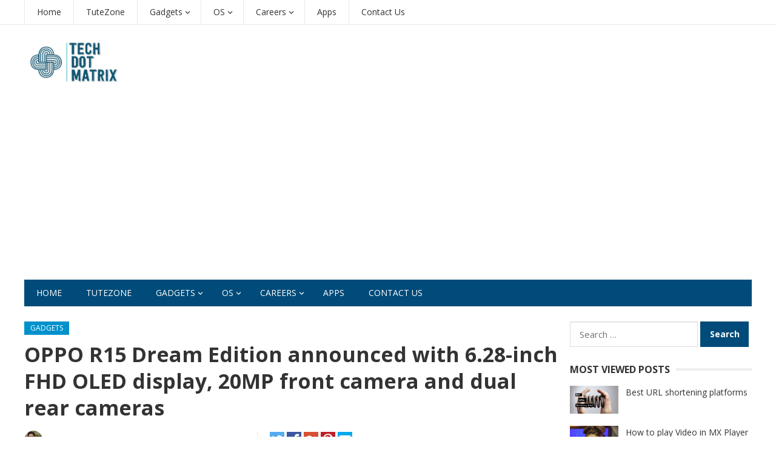

--- FILE ---
content_type: text/html; charset=UTF-8
request_url: https://www.techdotmatrix.com/2018/03/oppo-r15-dream-edition-announced-dual-rear-cameras/
body_size: 17104
content:
<!DOCTYPE html>
<html lang="en">
<head>
<meta charset="UTF-8">
<meta name="viewport" content="width=device-width, initial-scale=1">
<meta http-equiv="X-UA-Compatible" content="IE=edge">
<meta name="HandheldFriendly" content="true">
<link rel="profile" href="http://gmpg.org/xfn/11">
<link rel="icon" type="image/png" href="https://www.techdotmatrix.com/wp-content/uploads/2023/07/TDM_LOGO-LinkedIn.png" />
<title>OPPO R15 Dream Edition announced with 6.28-inch FHD OLED display, 20MP front camera and dual rear cameras - TechDotMatrix</title>
<meta name='robots' content='max-image-preview:large' />

<!-- This site is optimized with the Yoast SEO Premium plugin v12.7.1 - https://yoast.com/wordpress/plugins/seo/ -->
<meta name="robots" content="max-snippet:-1, max-image-preview:large, max-video-preview:-1"/>
<link rel="canonical" href="https://www.techdotmatrix.com/2018/03/oppo-r15-dream-edition-announced-dual-rear-cameras/" />
<meta property="og:locale" content="en_US" />
<meta property="og:type" content="article" />
<meta property="og:title" content="OPPO R15 Dream Edition announced with 6.28-inch FHD OLED display, 20MP front camera and dual rear cameras - TechDotMatrix" />
<meta property="og:description" content="OPPO announced it’s another flagship R15 series OPPO R15 Dream Mirror Edition smartphone in China along with OPPO R15. It also sports a 6.28-inch FHD+ 19:9 aspect ratio OLED display with a notch, 90% screen-to-body ratio. It is powered by Snapdragon 660 SoC and also have 6GB of RAM and 128GB storage. It has dual &hellip;" />
<meta property="og:url" content="https://www.techdotmatrix.com/2018/03/oppo-r15-dream-edition-announced-dual-rear-cameras/" />
<meta property="og:site_name" content="TechDotMatrix" />
<meta property="article:publisher" content="https://www.facebook.com/techdotmatrix" />
<meta property="article:tag" content="Android O" />
<meta property="article:tag" content="Oppo" />
<meta property="article:tag" content="snapdragon 660" />
<meta property="article:section" content="Gadgets" />
<meta property="article:published_time" content="2018-03-19T18:35:21+00:00" />
<meta property="og:image" content="https://www.techdotmatrix.com/wp-content/uploads/2018/03/OPPO-R15-Dream-Mirror-Edition.jpg" />
<meta property="og:image:secure_url" content="https://www.techdotmatrix.com/wp-content/uploads/2018/03/OPPO-R15-Dream-Mirror-Edition.jpg" />
<meta property="og:image:width" content="800" />
<meta property="og:image:height" content="434" />
<meta name="twitter:card" content="summary" />
<meta name="twitter:description" content="OPPO announced it’s another flagship R15 series OPPO R15 Dream Mirror Edition smartphone in China along with OPPO R15. It also sports a 6.28-inch FHD+ 19:9 aspect ratio OLED display with a notch, 90% screen-to-body ratio. It is powered by Snapdragon 660 SoC and also have 6GB of RAM and 128GB storage. It has dual [&hellip;]" />
<meta name="twitter:title" content="OPPO R15 Dream Edition announced with 6.28-inch FHD OLED display, 20MP front camera and dual rear cameras - TechDotMatrix" />
<meta name="twitter:site" content="@techdotmatrix" />
<meta name="twitter:image" content="https://www.techdotmatrix.com/wp-content/uploads/2018/03/OPPO-R15-Dream-Mirror-Edition.jpg" />
<meta name="twitter:creator" content="@techdotmatrix" />
<script type='application/ld+json' class='yoast-schema-graph yoast-schema-graph--main'>{"@context":"https://schema.org","@graph":[{"@type":"Organization","@id":"https://www.techdotmatrix.com/#organization","name":"TechDotMatrix","url":"https://www.techdotmatrix.com/","sameAs":["https://www.facebook.com/techdotmatrix","https://www.linkedin.com/in/techdotmatrix/","https://in.pinterest.com/techdotmatrix/","https://twitter.com/techdotmatrix"],"logo":{"@type":"ImageObject","@id":"https://www.techdotmatrix.com/#logo","url":"https://www.techdotmatrix.com/wp-content/uploads/2016/01/Techdotmatrix.png","width":313,"height":161,"caption":"TechDotMatrix"},"image":{"@id":"https://www.techdotmatrix.com/#logo"}},{"@type":"WebSite","@id":"https://www.techdotmatrix.com/#website","url":"https://www.techdotmatrix.com/","name":"TechDotMatrix","description":"Tech News, Gadgets, Reviews, Apps, TuteZone","publisher":{"@id":"https://www.techdotmatrix.com/#organization"},"potentialAction":{"@type":"SearchAction","target":"https://www.techdotmatrix.com/?s={search_term_string}","query-input":"required name=search_term_string"}},{"@type":"ImageObject","@id":"https://www.techdotmatrix.com/2018/03/oppo-r15-dream-edition-announced-dual-rear-cameras/#primaryimage","url":"https://www.techdotmatrix.com/wp-content/uploads/2018/03/OPPO-R15-Dream-Mirror-Edition.jpg","width":800,"height":434},{"@type":"WebPage","@id":"https://www.techdotmatrix.com/2018/03/oppo-r15-dream-edition-announced-dual-rear-cameras/#webpage","url":"https://www.techdotmatrix.com/2018/03/oppo-r15-dream-edition-announced-dual-rear-cameras/","inLanguage":"en","name":"OPPO R15 Dream Edition announced with 6.28-inch FHD OLED display, 20MP front camera and dual rear cameras - TechDotMatrix","isPartOf":{"@id":"https://www.techdotmatrix.com/#website"},"primaryImageOfPage":{"@id":"https://www.techdotmatrix.com/2018/03/oppo-r15-dream-edition-announced-dual-rear-cameras/#primaryimage"},"datePublished":"2018-03-19T18:35:21+00:00","dateModified":"2018-03-19T18:35:21+00:00"},{"@type":"Article","@id":"https://www.techdotmatrix.com/2018/03/oppo-r15-dream-edition-announced-dual-rear-cameras/#article","isPartOf":{"@id":"https://www.techdotmatrix.com/2018/03/oppo-r15-dream-edition-announced-dual-rear-cameras/#webpage"},"author":{"@id":"https://www.techdotmatrix.com/#/schema/person/1d0180d0a99fa88d1dc18b05e8e0fa0c"},"headline":"OPPO R15 Dream Edition announced with 6.28-inch FHD OLED display, 20MP front camera and dual rear cameras","datePublished":"2018-03-19T18:35:21+00:00","dateModified":"2018-03-19T18:35:21+00:00","commentCount":0,"mainEntityOfPage":{"@id":"https://www.techdotmatrix.com/2018/03/oppo-r15-dream-edition-announced-dual-rear-cameras/#webpage"},"publisher":{"@id":"https://www.techdotmatrix.com/#organization"},"image":{"@id":"https://www.techdotmatrix.com/2018/03/oppo-r15-dream-edition-announced-dual-rear-cameras/#primaryimage"},"keywords":"Android O,Oppo,snapdragon 660","articleSection":"Gadgets,Mobiles,News"},{"@type":["Person"],"@id":"https://www.techdotmatrix.com/#/schema/person/1d0180d0a99fa88d1dc18b05e8e0fa0c","name":"Ranjit Ranjan","image":{"@type":"ImageObject","@id":"https://www.techdotmatrix.com/#authorlogo","url":"https://secure.gravatar.com/avatar/183bef65c813f37164d32618d436abb0a589ab6ffe610504dfe6c60bf338551c?s=96&d=mm&r=g","caption":"Ranjit Ranjan"},"description":"More than 15 years of experience in web development projects in countries such as US, UK and India. Blogger by passion and SEO expert by profession.","sameAs":[]}]}</script>
<!-- / Yoast SEO Premium plugin. -->

<link rel='dns-prefetch' href='//fonts.googleapis.com' />
<link rel="alternate" type="application/rss+xml" title="TechDotMatrix &raquo; Feed" href="https://www.techdotmatrix.com/feed/" />
<link rel="alternate" type="application/rss+xml" title="TechDotMatrix &raquo; Comments Feed" href="https://www.techdotmatrix.com/comments/feed/" />
<link rel="alternate" type="application/rss+xml" title="TechDotMatrix &raquo; OPPO R15 Dream Edition announced with 6.28-inch FHD OLED display, 20MP front camera and dual rear cameras Comments Feed" href="https://www.techdotmatrix.com/2018/03/oppo-r15-dream-edition-announced-dual-rear-cameras/feed/" />
<link rel="alternate" title="oEmbed (JSON)" type="application/json+oembed" href="https://www.techdotmatrix.com/wp-json/oembed/1.0/embed?url=https%3A%2F%2Fwww.techdotmatrix.com%2F2018%2F03%2Foppo-r15-dream-edition-announced-dual-rear-cameras%2F" />
<link rel="alternate" title="oEmbed (XML)" type="text/xml+oembed" href="https://www.techdotmatrix.com/wp-json/oembed/1.0/embed?url=https%3A%2F%2Fwww.techdotmatrix.com%2F2018%2F03%2Foppo-r15-dream-edition-announced-dual-rear-cameras%2F&#038;format=xml" />
<style id='wp-img-auto-sizes-contain-inline-css' type='text/css'>
img:is([sizes=auto i],[sizes^="auto," i]){contain-intrinsic-size:3000px 1500px}
/*# sourceURL=wp-img-auto-sizes-contain-inline-css */
</style>
<style id='wp-emoji-styles-inline-css' type='text/css'>

	img.wp-smiley, img.emoji {
		display: inline !important;
		border: none !important;
		box-shadow: none !important;
		height: 1em !important;
		width: 1em !important;
		margin: 0 0.07em !important;
		vertical-align: -0.1em !important;
		background: none !important;
		padding: 0 !important;
	}
/*# sourceURL=wp-emoji-styles-inline-css */
</style>
<style id='wp-block-library-inline-css' type='text/css'>
:root{--wp-block-synced-color:#7a00df;--wp-block-synced-color--rgb:122,0,223;--wp-bound-block-color:var(--wp-block-synced-color);--wp-editor-canvas-background:#ddd;--wp-admin-theme-color:#007cba;--wp-admin-theme-color--rgb:0,124,186;--wp-admin-theme-color-darker-10:#006ba1;--wp-admin-theme-color-darker-10--rgb:0,107,160.5;--wp-admin-theme-color-darker-20:#005a87;--wp-admin-theme-color-darker-20--rgb:0,90,135;--wp-admin-border-width-focus:2px}@media (min-resolution:192dpi){:root{--wp-admin-border-width-focus:1.5px}}.wp-element-button{cursor:pointer}:root .has-very-light-gray-background-color{background-color:#eee}:root .has-very-dark-gray-background-color{background-color:#313131}:root .has-very-light-gray-color{color:#eee}:root .has-very-dark-gray-color{color:#313131}:root .has-vivid-green-cyan-to-vivid-cyan-blue-gradient-background{background:linear-gradient(135deg,#00d084,#0693e3)}:root .has-purple-crush-gradient-background{background:linear-gradient(135deg,#34e2e4,#4721fb 50%,#ab1dfe)}:root .has-hazy-dawn-gradient-background{background:linear-gradient(135deg,#faaca8,#dad0ec)}:root .has-subdued-olive-gradient-background{background:linear-gradient(135deg,#fafae1,#67a671)}:root .has-atomic-cream-gradient-background{background:linear-gradient(135deg,#fdd79a,#004a59)}:root .has-nightshade-gradient-background{background:linear-gradient(135deg,#330968,#31cdcf)}:root .has-midnight-gradient-background{background:linear-gradient(135deg,#020381,#2874fc)}:root{--wp--preset--font-size--normal:16px;--wp--preset--font-size--huge:42px}.has-regular-font-size{font-size:1em}.has-larger-font-size{font-size:2.625em}.has-normal-font-size{font-size:var(--wp--preset--font-size--normal)}.has-huge-font-size{font-size:var(--wp--preset--font-size--huge)}.has-text-align-center{text-align:center}.has-text-align-left{text-align:left}.has-text-align-right{text-align:right}.has-fit-text{white-space:nowrap!important}#end-resizable-editor-section{display:none}.aligncenter{clear:both}.items-justified-left{justify-content:flex-start}.items-justified-center{justify-content:center}.items-justified-right{justify-content:flex-end}.items-justified-space-between{justify-content:space-between}.screen-reader-text{border:0;clip-path:inset(50%);height:1px;margin:-1px;overflow:hidden;padding:0;position:absolute;width:1px;word-wrap:normal!important}.screen-reader-text:focus{background-color:#ddd;clip-path:none;color:#444;display:block;font-size:1em;height:auto;left:5px;line-height:normal;padding:15px 23px 14px;text-decoration:none;top:5px;width:auto;z-index:100000}html :where(.has-border-color){border-style:solid}html :where([style*=border-top-color]){border-top-style:solid}html :where([style*=border-right-color]){border-right-style:solid}html :where([style*=border-bottom-color]){border-bottom-style:solid}html :where([style*=border-left-color]){border-left-style:solid}html :where([style*=border-width]){border-style:solid}html :where([style*=border-top-width]){border-top-style:solid}html :where([style*=border-right-width]){border-right-style:solid}html :where([style*=border-bottom-width]){border-bottom-style:solid}html :where([style*=border-left-width]){border-left-style:solid}html :where(img[class*=wp-image-]){height:auto;max-width:100%}:where(figure){margin:0 0 1em}html :where(.is-position-sticky){--wp-admin--admin-bar--position-offset:var(--wp-admin--admin-bar--height,0px)}@media screen and (max-width:600px){html :where(.is-position-sticky){--wp-admin--admin-bar--position-offset:0px}}

/*# sourceURL=wp-block-library-inline-css */
</style><style id='wp-block-image-inline-css' type='text/css'>
.wp-block-image>a,.wp-block-image>figure>a{display:inline-block}.wp-block-image img{box-sizing:border-box;height:auto;max-width:100%;vertical-align:bottom}@media not (prefers-reduced-motion){.wp-block-image img.hide{visibility:hidden}.wp-block-image img.show{animation:show-content-image .4s}}.wp-block-image[style*=border-radius] img,.wp-block-image[style*=border-radius]>a{border-radius:inherit}.wp-block-image.has-custom-border img{box-sizing:border-box}.wp-block-image.aligncenter{text-align:center}.wp-block-image.alignfull>a,.wp-block-image.alignwide>a{width:100%}.wp-block-image.alignfull img,.wp-block-image.alignwide img{height:auto;width:100%}.wp-block-image .aligncenter,.wp-block-image .alignleft,.wp-block-image .alignright,.wp-block-image.aligncenter,.wp-block-image.alignleft,.wp-block-image.alignright{display:table}.wp-block-image .aligncenter>figcaption,.wp-block-image .alignleft>figcaption,.wp-block-image .alignright>figcaption,.wp-block-image.aligncenter>figcaption,.wp-block-image.alignleft>figcaption,.wp-block-image.alignright>figcaption{caption-side:bottom;display:table-caption}.wp-block-image .alignleft{float:left;margin:.5em 1em .5em 0}.wp-block-image .alignright{float:right;margin:.5em 0 .5em 1em}.wp-block-image .aligncenter{margin-left:auto;margin-right:auto}.wp-block-image :where(figcaption){margin-bottom:1em;margin-top:.5em}.wp-block-image.is-style-circle-mask img{border-radius:9999px}@supports ((-webkit-mask-image:none) or (mask-image:none)) or (-webkit-mask-image:none){.wp-block-image.is-style-circle-mask img{border-radius:0;-webkit-mask-image:url('data:image/svg+xml;utf8,<svg viewBox="0 0 100 100" xmlns="http://www.w3.org/2000/svg"><circle cx="50" cy="50" r="50"/></svg>');mask-image:url('data:image/svg+xml;utf8,<svg viewBox="0 0 100 100" xmlns="http://www.w3.org/2000/svg"><circle cx="50" cy="50" r="50"/></svg>');mask-mode:alpha;-webkit-mask-position:center;mask-position:center;-webkit-mask-repeat:no-repeat;mask-repeat:no-repeat;-webkit-mask-size:contain;mask-size:contain}}:root :where(.wp-block-image.is-style-rounded img,.wp-block-image .is-style-rounded img){border-radius:9999px}.wp-block-image figure{margin:0}.wp-lightbox-container{display:flex;flex-direction:column;position:relative}.wp-lightbox-container img{cursor:zoom-in}.wp-lightbox-container img:hover+button{opacity:1}.wp-lightbox-container button{align-items:center;backdrop-filter:blur(16px) saturate(180%);background-color:#5a5a5a40;border:none;border-radius:4px;cursor:zoom-in;display:flex;height:20px;justify-content:center;opacity:0;padding:0;position:absolute;right:16px;text-align:center;top:16px;width:20px;z-index:100}@media not (prefers-reduced-motion){.wp-lightbox-container button{transition:opacity .2s ease}}.wp-lightbox-container button:focus-visible{outline:3px auto #5a5a5a40;outline:3px auto -webkit-focus-ring-color;outline-offset:3px}.wp-lightbox-container button:hover{cursor:pointer;opacity:1}.wp-lightbox-container button:focus{opacity:1}.wp-lightbox-container button:focus,.wp-lightbox-container button:hover,.wp-lightbox-container button:not(:hover):not(:active):not(.has-background){background-color:#5a5a5a40;border:none}.wp-lightbox-overlay{box-sizing:border-box;cursor:zoom-out;height:100vh;left:0;overflow:hidden;position:fixed;top:0;visibility:hidden;width:100%;z-index:100000}.wp-lightbox-overlay .close-button{align-items:center;cursor:pointer;display:flex;justify-content:center;min-height:40px;min-width:40px;padding:0;position:absolute;right:calc(env(safe-area-inset-right) + 16px);top:calc(env(safe-area-inset-top) + 16px);z-index:5000000}.wp-lightbox-overlay .close-button:focus,.wp-lightbox-overlay .close-button:hover,.wp-lightbox-overlay .close-button:not(:hover):not(:active):not(.has-background){background:none;border:none}.wp-lightbox-overlay .lightbox-image-container{height:var(--wp--lightbox-container-height);left:50%;overflow:hidden;position:absolute;top:50%;transform:translate(-50%,-50%);transform-origin:top left;width:var(--wp--lightbox-container-width);z-index:9999999999}.wp-lightbox-overlay .wp-block-image{align-items:center;box-sizing:border-box;display:flex;height:100%;justify-content:center;margin:0;position:relative;transform-origin:0 0;width:100%;z-index:3000000}.wp-lightbox-overlay .wp-block-image img{height:var(--wp--lightbox-image-height);min-height:var(--wp--lightbox-image-height);min-width:var(--wp--lightbox-image-width);width:var(--wp--lightbox-image-width)}.wp-lightbox-overlay .wp-block-image figcaption{display:none}.wp-lightbox-overlay button{background:none;border:none}.wp-lightbox-overlay .scrim{background-color:#fff;height:100%;opacity:.9;position:absolute;width:100%;z-index:2000000}.wp-lightbox-overlay.active{visibility:visible}@media not (prefers-reduced-motion){.wp-lightbox-overlay.active{animation:turn-on-visibility .25s both}.wp-lightbox-overlay.active img{animation:turn-on-visibility .35s both}.wp-lightbox-overlay.show-closing-animation:not(.active){animation:turn-off-visibility .35s both}.wp-lightbox-overlay.show-closing-animation:not(.active) img{animation:turn-off-visibility .25s both}.wp-lightbox-overlay.zoom.active{animation:none;opacity:1;visibility:visible}.wp-lightbox-overlay.zoom.active .lightbox-image-container{animation:lightbox-zoom-in .4s}.wp-lightbox-overlay.zoom.active .lightbox-image-container img{animation:none}.wp-lightbox-overlay.zoom.active .scrim{animation:turn-on-visibility .4s forwards}.wp-lightbox-overlay.zoom.show-closing-animation:not(.active){animation:none}.wp-lightbox-overlay.zoom.show-closing-animation:not(.active) .lightbox-image-container{animation:lightbox-zoom-out .4s}.wp-lightbox-overlay.zoom.show-closing-animation:not(.active) .lightbox-image-container img{animation:none}.wp-lightbox-overlay.zoom.show-closing-animation:not(.active) .scrim{animation:turn-off-visibility .4s forwards}}@keyframes show-content-image{0%{visibility:hidden}99%{visibility:hidden}to{visibility:visible}}@keyframes turn-on-visibility{0%{opacity:0}to{opacity:1}}@keyframes turn-off-visibility{0%{opacity:1;visibility:visible}99%{opacity:0;visibility:visible}to{opacity:0;visibility:hidden}}@keyframes lightbox-zoom-in{0%{transform:translate(calc((-100vw + var(--wp--lightbox-scrollbar-width))/2 + var(--wp--lightbox-initial-left-position)),calc(-50vh + var(--wp--lightbox-initial-top-position))) scale(var(--wp--lightbox-scale))}to{transform:translate(-50%,-50%) scale(1)}}@keyframes lightbox-zoom-out{0%{transform:translate(-50%,-50%) scale(1);visibility:visible}99%{visibility:visible}to{transform:translate(calc((-100vw + var(--wp--lightbox-scrollbar-width))/2 + var(--wp--lightbox-initial-left-position)),calc(-50vh + var(--wp--lightbox-initial-top-position))) scale(var(--wp--lightbox-scale));visibility:hidden}}
/*# sourceURL=https://www.techdotmatrix.com/wp-includes/blocks/image/style.min.css */
</style>
<style id='global-styles-inline-css' type='text/css'>
:root{--wp--preset--aspect-ratio--square: 1;--wp--preset--aspect-ratio--4-3: 4/3;--wp--preset--aspect-ratio--3-4: 3/4;--wp--preset--aspect-ratio--3-2: 3/2;--wp--preset--aspect-ratio--2-3: 2/3;--wp--preset--aspect-ratio--16-9: 16/9;--wp--preset--aspect-ratio--9-16: 9/16;--wp--preset--color--black: #000000;--wp--preset--color--cyan-bluish-gray: #abb8c3;--wp--preset--color--white: #ffffff;--wp--preset--color--pale-pink: #f78da7;--wp--preset--color--vivid-red: #cf2e2e;--wp--preset--color--luminous-vivid-orange: #ff6900;--wp--preset--color--luminous-vivid-amber: #fcb900;--wp--preset--color--light-green-cyan: #7bdcb5;--wp--preset--color--vivid-green-cyan: #00d084;--wp--preset--color--pale-cyan-blue: #8ed1fc;--wp--preset--color--vivid-cyan-blue: #0693e3;--wp--preset--color--vivid-purple: #9b51e0;--wp--preset--gradient--vivid-cyan-blue-to-vivid-purple: linear-gradient(135deg,rgb(6,147,227) 0%,rgb(155,81,224) 100%);--wp--preset--gradient--light-green-cyan-to-vivid-green-cyan: linear-gradient(135deg,rgb(122,220,180) 0%,rgb(0,208,130) 100%);--wp--preset--gradient--luminous-vivid-amber-to-luminous-vivid-orange: linear-gradient(135deg,rgb(252,185,0) 0%,rgb(255,105,0) 100%);--wp--preset--gradient--luminous-vivid-orange-to-vivid-red: linear-gradient(135deg,rgb(255,105,0) 0%,rgb(207,46,46) 100%);--wp--preset--gradient--very-light-gray-to-cyan-bluish-gray: linear-gradient(135deg,rgb(238,238,238) 0%,rgb(169,184,195) 100%);--wp--preset--gradient--cool-to-warm-spectrum: linear-gradient(135deg,rgb(74,234,220) 0%,rgb(151,120,209) 20%,rgb(207,42,186) 40%,rgb(238,44,130) 60%,rgb(251,105,98) 80%,rgb(254,248,76) 100%);--wp--preset--gradient--blush-light-purple: linear-gradient(135deg,rgb(255,206,236) 0%,rgb(152,150,240) 100%);--wp--preset--gradient--blush-bordeaux: linear-gradient(135deg,rgb(254,205,165) 0%,rgb(254,45,45) 50%,rgb(107,0,62) 100%);--wp--preset--gradient--luminous-dusk: linear-gradient(135deg,rgb(255,203,112) 0%,rgb(199,81,192) 50%,rgb(65,88,208) 100%);--wp--preset--gradient--pale-ocean: linear-gradient(135deg,rgb(255,245,203) 0%,rgb(182,227,212) 50%,rgb(51,167,181) 100%);--wp--preset--gradient--electric-grass: linear-gradient(135deg,rgb(202,248,128) 0%,rgb(113,206,126) 100%);--wp--preset--gradient--midnight: linear-gradient(135deg,rgb(2,3,129) 0%,rgb(40,116,252) 100%);--wp--preset--font-size--small: 13px;--wp--preset--font-size--medium: 20px;--wp--preset--font-size--large: 36px;--wp--preset--font-size--x-large: 42px;--wp--preset--spacing--20: 0.44rem;--wp--preset--spacing--30: 0.67rem;--wp--preset--spacing--40: 1rem;--wp--preset--spacing--50: 1.5rem;--wp--preset--spacing--60: 2.25rem;--wp--preset--spacing--70: 3.38rem;--wp--preset--spacing--80: 5.06rem;--wp--preset--shadow--natural: 6px 6px 9px rgba(0, 0, 0, 0.2);--wp--preset--shadow--deep: 12px 12px 50px rgba(0, 0, 0, 0.4);--wp--preset--shadow--sharp: 6px 6px 0px rgba(0, 0, 0, 0.2);--wp--preset--shadow--outlined: 6px 6px 0px -3px rgb(255, 255, 255), 6px 6px rgb(0, 0, 0);--wp--preset--shadow--crisp: 6px 6px 0px rgb(0, 0, 0);}:where(.is-layout-flex){gap: 0.5em;}:where(.is-layout-grid){gap: 0.5em;}body .is-layout-flex{display: flex;}.is-layout-flex{flex-wrap: wrap;align-items: center;}.is-layout-flex > :is(*, div){margin: 0;}body .is-layout-grid{display: grid;}.is-layout-grid > :is(*, div){margin: 0;}:where(.wp-block-columns.is-layout-flex){gap: 2em;}:where(.wp-block-columns.is-layout-grid){gap: 2em;}:where(.wp-block-post-template.is-layout-flex){gap: 1.25em;}:where(.wp-block-post-template.is-layout-grid){gap: 1.25em;}.has-black-color{color: var(--wp--preset--color--black) !important;}.has-cyan-bluish-gray-color{color: var(--wp--preset--color--cyan-bluish-gray) !important;}.has-white-color{color: var(--wp--preset--color--white) !important;}.has-pale-pink-color{color: var(--wp--preset--color--pale-pink) !important;}.has-vivid-red-color{color: var(--wp--preset--color--vivid-red) !important;}.has-luminous-vivid-orange-color{color: var(--wp--preset--color--luminous-vivid-orange) !important;}.has-luminous-vivid-amber-color{color: var(--wp--preset--color--luminous-vivid-amber) !important;}.has-light-green-cyan-color{color: var(--wp--preset--color--light-green-cyan) !important;}.has-vivid-green-cyan-color{color: var(--wp--preset--color--vivid-green-cyan) !important;}.has-pale-cyan-blue-color{color: var(--wp--preset--color--pale-cyan-blue) !important;}.has-vivid-cyan-blue-color{color: var(--wp--preset--color--vivid-cyan-blue) !important;}.has-vivid-purple-color{color: var(--wp--preset--color--vivid-purple) !important;}.has-black-background-color{background-color: var(--wp--preset--color--black) !important;}.has-cyan-bluish-gray-background-color{background-color: var(--wp--preset--color--cyan-bluish-gray) !important;}.has-white-background-color{background-color: var(--wp--preset--color--white) !important;}.has-pale-pink-background-color{background-color: var(--wp--preset--color--pale-pink) !important;}.has-vivid-red-background-color{background-color: var(--wp--preset--color--vivid-red) !important;}.has-luminous-vivid-orange-background-color{background-color: var(--wp--preset--color--luminous-vivid-orange) !important;}.has-luminous-vivid-amber-background-color{background-color: var(--wp--preset--color--luminous-vivid-amber) !important;}.has-light-green-cyan-background-color{background-color: var(--wp--preset--color--light-green-cyan) !important;}.has-vivid-green-cyan-background-color{background-color: var(--wp--preset--color--vivid-green-cyan) !important;}.has-pale-cyan-blue-background-color{background-color: var(--wp--preset--color--pale-cyan-blue) !important;}.has-vivid-cyan-blue-background-color{background-color: var(--wp--preset--color--vivid-cyan-blue) !important;}.has-vivid-purple-background-color{background-color: var(--wp--preset--color--vivid-purple) !important;}.has-black-border-color{border-color: var(--wp--preset--color--black) !important;}.has-cyan-bluish-gray-border-color{border-color: var(--wp--preset--color--cyan-bluish-gray) !important;}.has-white-border-color{border-color: var(--wp--preset--color--white) !important;}.has-pale-pink-border-color{border-color: var(--wp--preset--color--pale-pink) !important;}.has-vivid-red-border-color{border-color: var(--wp--preset--color--vivid-red) !important;}.has-luminous-vivid-orange-border-color{border-color: var(--wp--preset--color--luminous-vivid-orange) !important;}.has-luminous-vivid-amber-border-color{border-color: var(--wp--preset--color--luminous-vivid-amber) !important;}.has-light-green-cyan-border-color{border-color: var(--wp--preset--color--light-green-cyan) !important;}.has-vivid-green-cyan-border-color{border-color: var(--wp--preset--color--vivid-green-cyan) !important;}.has-pale-cyan-blue-border-color{border-color: var(--wp--preset--color--pale-cyan-blue) !important;}.has-vivid-cyan-blue-border-color{border-color: var(--wp--preset--color--vivid-cyan-blue) !important;}.has-vivid-purple-border-color{border-color: var(--wp--preset--color--vivid-purple) !important;}.has-vivid-cyan-blue-to-vivid-purple-gradient-background{background: var(--wp--preset--gradient--vivid-cyan-blue-to-vivid-purple) !important;}.has-light-green-cyan-to-vivid-green-cyan-gradient-background{background: var(--wp--preset--gradient--light-green-cyan-to-vivid-green-cyan) !important;}.has-luminous-vivid-amber-to-luminous-vivid-orange-gradient-background{background: var(--wp--preset--gradient--luminous-vivid-amber-to-luminous-vivid-orange) !important;}.has-luminous-vivid-orange-to-vivid-red-gradient-background{background: var(--wp--preset--gradient--luminous-vivid-orange-to-vivid-red) !important;}.has-very-light-gray-to-cyan-bluish-gray-gradient-background{background: var(--wp--preset--gradient--very-light-gray-to-cyan-bluish-gray) !important;}.has-cool-to-warm-spectrum-gradient-background{background: var(--wp--preset--gradient--cool-to-warm-spectrum) !important;}.has-blush-light-purple-gradient-background{background: var(--wp--preset--gradient--blush-light-purple) !important;}.has-blush-bordeaux-gradient-background{background: var(--wp--preset--gradient--blush-bordeaux) !important;}.has-luminous-dusk-gradient-background{background: var(--wp--preset--gradient--luminous-dusk) !important;}.has-pale-ocean-gradient-background{background: var(--wp--preset--gradient--pale-ocean) !important;}.has-electric-grass-gradient-background{background: var(--wp--preset--gradient--electric-grass) !important;}.has-midnight-gradient-background{background: var(--wp--preset--gradient--midnight) !important;}.has-small-font-size{font-size: var(--wp--preset--font-size--small) !important;}.has-medium-font-size{font-size: var(--wp--preset--font-size--medium) !important;}.has-large-font-size{font-size: var(--wp--preset--font-size--large) !important;}.has-x-large-font-size{font-size: var(--wp--preset--font-size--x-large) !important;}
/*# sourceURL=global-styles-inline-css */
</style>

<style id='classic-theme-styles-inline-css' type='text/css'>
/*! This file is auto-generated */
.wp-block-button__link{color:#fff;background-color:#32373c;border-radius:9999px;box-shadow:none;text-decoration:none;padding:calc(.667em + 2px) calc(1.333em + 2px);font-size:1.125em}.wp-block-file__button{background:#32373c;color:#fff;text-decoration:none}
/*# sourceURL=/wp-includes/css/classic-themes.min.css */
</style>
<link rel='stylesheet' id='contact-form-7-css' href='https://www.techdotmatrix.com/wp-content/plugins/contact-form-7/includes/css/styles.css?ver=6.1.4' type='text/css' media='all' />
<link rel='stylesheet' id='demo_fonts-css' href='//fonts.googleapis.com/css?family=Open+Sans%3Aregular%2Citalic%2C700%26subset%3Dlatin%2C' type='text/css' media='screen' />
<link rel='stylesheet' id='newsnow_pro-style-css' href='https://www.techdotmatrix.com/wp-content/themes/newsnow-pro/style.css?ver=20180523' type='text/css' media='all' />
<link rel='stylesheet' id='genericons-style-css' href='https://www.techdotmatrix.com/wp-content/themes/newsnow-pro/genericons/genericons.css?ver=6.9' type='text/css' media='all' />
<link rel='stylesheet' id='responsive-style-css' href='https://www.techdotmatrix.com/wp-content/themes/newsnow-pro/responsive.css?ver=20161209' type='text/css' media='all' />
<script type="text/javascript" src="https://www.techdotmatrix.com/wp-includes/js/jquery/jquery.min.js?ver=3.7.1" id="jquery-core-js"></script>
<script type="text/javascript" src="https://www.techdotmatrix.com/wp-includes/js/jquery/jquery-migrate.min.js?ver=3.4.1" id="jquery-migrate-js"></script>
<link rel="https://api.w.org/" href="https://www.techdotmatrix.com/wp-json/" /><link rel="alternate" title="JSON" type="application/json" href="https://www.techdotmatrix.com/wp-json/wp/v2/posts/20767" /><link rel="EditURI" type="application/rsd+xml" title="RSD" href="https://www.techdotmatrix.com/xmlrpc.php?rsd" />
<meta name="generator" content="WordPress 6.9" />
<link rel='shortlink' href='https://www.techdotmatrix.com/?p=20767' />
<!-- Global adsense tag -->
<script async src="https://pagead2.googlesyndication.com/pagead/js/adsbygoogle.js?client=ca-pub-1239104307699621"
     crossorigin="anonymous"></script>

<!-- Global site tag (gtag.js) - Google Analytics -->
<script async src="https://www.googletagmanager.com/gtag/js?id=UA-72306042-1"></script>
<script>
  window.dataLayer = window.dataLayer || [];
  function gtag(){dataLayer.push(arguments);}
  gtag('js', new Date());

  gtag('config', 'UA-72306042-1');
</script>

<!-- Google tag (gtag.js) -->
<script async src="https://www.googletagmanager.com/gtag/js?id=AW-874241842"></script>
<script>
  window.dataLayer = window.dataLayer || [];
  function gtag(){dataLayer.push(arguments);}
  gtag('js', new Date());

  gtag('config', 'AW-874241842');
</script>

<meta name="msvalidate.01" content="1C0A64397E099FF970D786053DF2BBDD" />

<meta name="google-site-verification" content="rpr09d0wRlzVXMwmNGOCHSpL2rPWqqL-2OBPBiV6PuY" />

<meta name="yandex-verification" content="e07c4d0425f700bd" />

<meta name="p:domain_verify" content="244abe70433db4106aa47b0368a0d32e"/>

<meta name="rankz-verification" content="jGmK9jdAohh0n68n">

<meta name="p:domain_verify" content="ac83df27e14ef34674a6d2bdb447b2f7"/>

<meta name="google-site-verification" content="B6Nchejwv-xLdpGAtSRX2-Et0ViuKhit_8LPXTpgOk8" />

<meta name="msvalidate.01" content="AF3545AD722F53BA4A07421CC9594D3F" />

<meta name="lh-site-verification" content="f4af9d5f310f2598795e" />

<meta name="p:domain_verify" content="ac83df27e14ef34674a6d2bdb447b2f7"/>

<meta name="verify-admitad" content="73022d8d3f" />

<!-- This tag is to very for publication media -->
<meta name="publication-media-verification" content="54fd4bf49b514564b7d12667dcce4361">


<script src="https://cdn.userway.org/widget.js" data-account="qJ0lh9tx0f"></script>      <meta name="onesignal" content="wordpress-plugin"/>
            <script>

      window.OneSignalDeferred = window.OneSignalDeferred || [];

      OneSignalDeferred.push(function(OneSignal) {
        var oneSignal_options = {};
        window._oneSignalInitOptions = oneSignal_options;

        oneSignal_options['serviceWorkerParam'] = { scope: '/' };
oneSignal_options['serviceWorkerPath'] = 'OneSignalSDKWorker.js.php';

        OneSignal.Notifications.setDefaultUrl("https://www.techdotmatrix.com");

        oneSignal_options['wordpress'] = true;
oneSignal_options['appId'] = '1295b7f7-eb35-4b9b-bfcb-a80a7679202e';
oneSignal_options['allowLocalhostAsSecureOrigin'] = true;
oneSignal_options['welcomeNotification'] = { };
oneSignal_options['welcomeNotification']['title'] = "";
oneSignal_options['welcomeNotification']['message'] = "";
oneSignal_options['path'] = "https://www.techdotmatrix.com/wp-content/plugins/onesignal-free-web-push-notifications/sdk_files/";
oneSignal_options['safari_web_id'] = "web.onesignal.auto.47c70ae7-2660-4f5d-88d3-857f7dfd7254";
oneSignal_options['promptOptions'] = { };
              OneSignal.init(window._oneSignalInitOptions);
              OneSignal.Slidedown.promptPush()      });

      function documentInitOneSignal() {
        var oneSignal_elements = document.getElementsByClassName("OneSignal-prompt");

        var oneSignalLinkClickHandler = function(event) { OneSignal.Notifications.requestPermission(); event.preventDefault(); };        for(var i = 0; i < oneSignal_elements.length; i++)
          oneSignal_elements[i].addEventListener('click', oneSignalLinkClickHandler, false);
      }

      if (document.readyState === 'complete') {
           documentInitOneSignal();
      }
      else {
           window.addEventListener("load", function(event){
               documentInitOneSignal();
          });
      }
    </script>
<link rel="icon" href="https://www.techdotmatrix.com/wp-content/uploads/2023/07/cropped-TDM_LOGO-LinkedIn-32x32.png" sizes="32x32" />
<link rel="icon" href="https://www.techdotmatrix.com/wp-content/uploads/2023/07/cropped-TDM_LOGO-LinkedIn-192x192.png" sizes="192x192" />
<link rel="apple-touch-icon" href="https://www.techdotmatrix.com/wp-content/uploads/2023/07/cropped-TDM_LOGO-LinkedIn-180x180.png" />
<meta name="msapplication-TileImage" content="https://www.techdotmatrix.com/wp-content/uploads/2023/07/cropped-TDM_LOGO-LinkedIn-270x270.png" />

<style type="text/css" media="all">
	body,
	.breadcrumbs h3,
	.section-header h3,
	label,
	input,
	input[type="text"],
	input[type="email"],
	input[type="url"],
	input[type="search"],
	input[type="password"],
	textarea,
	button,
	.btn,
	input[type="submit"],
	input[type="reset"],
	input[type="button"],
	table,
	.sidebar .widget_ad .widget-title,
	.site-footer .widget_ad .widget-title {
		font-family: "Open Sans", "Helvetica Neue", Helvetica, Arial, sans-serif;
	}
	h1,h2,h3,h4,h5,h6 {
		font-family: "Open Sans", "Helvetica Neue", Helvetica, Arial, sans-serif;
	}
	a,
	a:visited,
	.sf-menu ul li li a:hover,
	.sf-menu li.sfHover li a:hover,
	#primary-menu li a:hover,
	#primary-menu li.current-menu-item a,
	#primary-menu li li a:hover,
	#primary-menu li li.current-menu-item a:hover,
	#secondary-menu li li a:hover,
	.entry-meta a,
	.edit-link a,
	.comment-reply-title small a:hover,
	.entry-content a,
	.entry-content a:visited,
	.page-content a,
	.page-content a:visited,
	.pagination .page-numbers.current,
	#latest-content h3,
	.content-block .section-heading h3 a,
	.content-block .section-heading h3 a:visited,
	.header-search .search-submit:hover {
		color: #0091cd;
	}	
	a:hover,
	.site-title a:hover,
	.mobile-menu ul li a:hover,
	.pagination .page-numbers:hover,	
	.sidebar .widget a:hover,
	.site-footer .widget a:hover,
	.sidebar .widget ul li a:hover,
	.site-footer .widget ul li a:hover,
	.entry-related .hentry .entry-title a:hover,
	.author-box .author-name span a:hover,
	.entry-tags .tag-links a:hover:before,
	.widget_tag_cloud .tagcloud a:hover:before,
	.entry-content a:hover,
	.page-content a:hover,
	.content-block .section-heading h3 a:hover,
	.content-block .section-heading .section-more-link a:hover,
	.entry-meta .entry-comment a:hover,
	.entry-title a:hover,
	.page-content ul li:before,
	.entry-content ul li:before {
		color: #ff0000;
	}
	.mobile-menu-icon .menu-icon-close,
	.mobile-menu-icon .menu-icon-open,
	.widget_newsletter form input[type="submit"],
	.widget_newsletter form input[type="button"],
	.widget_newsletter form button,
	.more-button a,
	.more-button a:hover,
	.entry-header .entry-category-icon a,
	#secondary-menu li.current-menu-item a,
	#secondary-menu li.sfHover a,
	#secondary-menu li a:hover {
		background-color: #0091cd;
	}
	#secondary-bar,
	button,
	.btn,
	input[type="submit"],
	input[type="reset"],
	input[type="button"],
	button:hover,
	.btn:hover,
	input[type="reset"]:hover,
	input[type="submit"]:hover,
	input[type="button"]:hover {
		background-color: #004b79;
	}
</style>
</head>

<body class="wp-singular post-template-default single single-post postid-20767 single-format-standard wp-theme-newsnow-pro group-blog">

<div id="page" class="site">

	<header id="masthead" class="site-header clear">

		<div id="primary-bar">

			<div class="container">

			<nav id="primary-nav" class="main-navigation">

				<div class="menu-secondary-menu-container"><ul id="primary-menu" class="sf-menu"><li id="menu-item-24849" class="menu-item menu-item-type-custom menu-item-object-custom menu-item-home menu-item-24849"><a href="https://www.techdotmatrix.com">Home</a></li>
<li id="menu-item-26034" class="menu-item menu-item-type-taxonomy menu-item-object-category menu-item-26034"><a href="https://www.techdotmatrix.com/category/tutezone/">TuteZone</a></li>
<li id="menu-item-58" class="menu-item menu-item-type-taxonomy menu-item-object-category current-post-ancestor current-menu-parent current-post-parent menu-item-has-children menu-item-58"><a href="https://www.techdotmatrix.com/category/gadgets/">Gadgets</a>
<ul class="sub-menu">
	<li id="menu-item-7313" class="menu-item menu-item-type-taxonomy menu-item-object-category current-post-ancestor current-menu-parent current-post-parent menu-item-7313"><a href="https://www.techdotmatrix.com/category/gadgets/mobiles/">Mobiles</a></li>
	<li id="menu-item-7314" class="menu-item menu-item-type-taxonomy menu-item-object-category menu-item-7314"><a href="https://www.techdotmatrix.com/category/gadgets/tablets/">Tablets</a></li>
	<li id="menu-item-7312" class="menu-item menu-item-type-taxonomy menu-item-object-category menu-item-7312"><a href="https://www.techdotmatrix.com/category/gadgets/laptops/">Laptops</a></li>
	<li id="menu-item-20023" class="menu-item menu-item-type-taxonomy menu-item-object-category menu-item-20023"><a href="https://www.techdotmatrix.com/category/gadgets/desktop/">Desktop</a></li>
	<li id="menu-item-7315" class="menu-item menu-item-type-taxonomy menu-item-object-category menu-item-7315"><a href="https://www.techdotmatrix.com/category/gadgets/wearable-accessories/">Wearable &amp; Accessories</a></li>
	<li id="menu-item-14829" class="menu-item menu-item-type-post_type menu-item-object-page menu-item-14829"><a href="https://www.techdotmatrix.com/brands/">Brands</a></li>
</ul>
</li>
<li id="menu-item-16643" class="menu-item menu-item-type-post_type menu-item-object-page menu-item-has-children menu-item-16643"><a href="https://www.techdotmatrix.com/os/">OS</a>
<ul class="sub-menu">
	<li id="menu-item-16635" class="menu-item menu-item-type-custom menu-item-object-custom menu-item-16635"><a href="https://www.techdotmatrix.com/tag/android/">Android</a></li>
	<li id="menu-item-16636" class="menu-item menu-item-type-custom menu-item-object-custom menu-item-16636"><a href="https://www.techdotmatrix.com/tag/ios/">iOS</a></li>
	<li id="menu-item-16637" class="menu-item menu-item-type-custom menu-item-object-custom menu-item-16637"><a href="https://www.techdotmatrix.com/tag/windows/">Windows</a></li>
	<li id="menu-item-16638" class="menu-item menu-item-type-custom menu-item-object-custom menu-item-16638"><a href="https://www.techdotmatrix.com/tag/macos/">MacOS</a></li>
</ul>
</li>
<li id="menu-item-16654" class="menu-item menu-item-type-taxonomy menu-item-object-category menu-item-has-children menu-item-16654"><a href="https://www.techdotmatrix.com/category/careers/">Careers</a>
<ul class="sub-menu">
	<li id="menu-item-18850" class="menu-item menu-item-type-taxonomy menu-item-object-category menu-item-18850"><a href="https://www.techdotmatrix.com/category/careers/information-technology/">Information Technology</a></li>
	<li id="menu-item-2317" class="menu-item menu-item-type-taxonomy menu-item-object-category menu-item-2317"><a href="https://www.techdotmatrix.com/category/careers/programming/">Programming</a></li>
</ul>
</li>
<li id="menu-item-27628" class="menu-item menu-item-type-taxonomy menu-item-object-category menu-item-27628"><a href="https://www.techdotmatrix.com/category/tech/apps/">Apps</a></li>
<li id="menu-item-27626" class="menu-item menu-item-type-post_type menu-item-object-page menu-item-27626"><a href="https://www.techdotmatrix.com/contact-us/">Contact Us</a></li>
</ul></div>
			</nav><!-- #primary-nav -->	

			
			</div><!-- .container -->

		</div><!-- #primary-bar -->	

		<div class="site-start clear">

			<div class="container">

			<div class="site-branding">

								
				<div id="logo">
					<span class="helper"></span>
					<a href="https://www.techdotmatrix.com/" rel="home">
						<img src="https://www.techdotmatrix.com/wp-content/uploads/2020/06/TDM_LOGO.png" alt=""/>
					</a>
				</div><!-- #logo -->

				
			</div><!-- .site-branding -->

			
			<span class="mobile-menu-icon">
				<span class="menu-icon-open">Menu</span>
				<span class="menu-icon-close"><span class="genericon genericon-close"></span></span>		
			</span>	
			
			</div><!-- .container -->

		</div><!-- .site-start -->

		<div id="secondary-bar" class="container clear">

			<div class="container">

			<nav id="secondary-nav" class="secondary-navigation">

				<div class="menu-secondary-menu-container"><ul id="secondary-menu" class="sf-menu"><li class="menu-item menu-item-type-custom menu-item-object-custom menu-item-home menu-item-24849"><a href="https://www.techdotmatrix.com">Home</a></li>
<li class="menu-item menu-item-type-taxonomy menu-item-object-category menu-item-26034"><a href="https://www.techdotmatrix.com/category/tutezone/">TuteZone</a></li>
<li class="menu-item menu-item-type-taxonomy menu-item-object-category current-post-ancestor current-menu-parent current-post-parent menu-item-has-children menu-item-58"><a href="https://www.techdotmatrix.com/category/gadgets/">Gadgets</a>
<ul class="sub-menu">
	<li class="menu-item menu-item-type-taxonomy menu-item-object-category current-post-ancestor current-menu-parent current-post-parent menu-item-7313"><a href="https://www.techdotmatrix.com/category/gadgets/mobiles/">Mobiles</a></li>
	<li class="menu-item menu-item-type-taxonomy menu-item-object-category menu-item-7314"><a href="https://www.techdotmatrix.com/category/gadgets/tablets/">Tablets</a></li>
	<li class="menu-item menu-item-type-taxonomy menu-item-object-category menu-item-7312"><a href="https://www.techdotmatrix.com/category/gadgets/laptops/">Laptops</a></li>
	<li class="menu-item menu-item-type-taxonomy menu-item-object-category menu-item-20023"><a href="https://www.techdotmatrix.com/category/gadgets/desktop/">Desktop</a></li>
	<li class="menu-item menu-item-type-taxonomy menu-item-object-category menu-item-7315"><a href="https://www.techdotmatrix.com/category/gadgets/wearable-accessories/">Wearable &amp; Accessories</a></li>
	<li class="menu-item menu-item-type-post_type menu-item-object-page menu-item-14829"><a href="https://www.techdotmatrix.com/brands/">Brands</a></li>
</ul>
</li>
<li class="menu-item menu-item-type-post_type menu-item-object-page menu-item-has-children menu-item-16643"><a href="https://www.techdotmatrix.com/os/">OS</a>
<ul class="sub-menu">
	<li class="menu-item menu-item-type-custom menu-item-object-custom menu-item-16635"><a href="https://www.techdotmatrix.com/tag/android/">Android</a></li>
	<li class="menu-item menu-item-type-custom menu-item-object-custom menu-item-16636"><a href="https://www.techdotmatrix.com/tag/ios/">iOS</a></li>
	<li class="menu-item menu-item-type-custom menu-item-object-custom menu-item-16637"><a href="https://www.techdotmatrix.com/tag/windows/">Windows</a></li>
	<li class="menu-item menu-item-type-custom menu-item-object-custom menu-item-16638"><a href="https://www.techdotmatrix.com/tag/macos/">MacOS</a></li>
</ul>
</li>
<li class="menu-item menu-item-type-taxonomy menu-item-object-category menu-item-has-children menu-item-16654"><a href="https://www.techdotmatrix.com/category/careers/">Careers</a>
<ul class="sub-menu">
	<li class="menu-item menu-item-type-taxonomy menu-item-object-category menu-item-18850"><a href="https://www.techdotmatrix.com/category/careers/information-technology/">Information Technology</a></li>
	<li class="menu-item menu-item-type-taxonomy menu-item-object-category menu-item-2317"><a href="https://www.techdotmatrix.com/category/careers/programming/">Programming</a></li>
</ul>
</li>
<li class="menu-item menu-item-type-taxonomy menu-item-object-category menu-item-27628"><a href="https://www.techdotmatrix.com/category/tech/apps/">Apps</a></li>
<li class="menu-item menu-item-type-post_type menu-item-object-page menu-item-27626"><a href="https://www.techdotmatrix.com/contact-us/">Contact Us</a></li>
</ul></div>
			</nav><!-- #secondary-nav -->

			</div><!-- .container -->				

		</div><!-- .secondary-bar -->

		<div class="mobile-menu clear">

			<div class="container">

			<div class="menu-left"><h3>Pages</h3><div class="menu-secondary-menu-container"><ul id="primary-mobile-menu" class=""><li class="menu-item menu-item-type-custom menu-item-object-custom menu-item-home menu-item-24849"><a href="https://www.techdotmatrix.com">Home</a></li>
<li class="menu-item menu-item-type-taxonomy menu-item-object-category menu-item-26034"><a href="https://www.techdotmatrix.com/category/tutezone/">TuteZone</a></li>
<li class="menu-item menu-item-type-taxonomy menu-item-object-category current-post-ancestor current-menu-parent current-post-parent menu-item-58"><a href="https://www.techdotmatrix.com/category/gadgets/">Gadgets</a></li>
<li class="menu-item menu-item-type-post_type menu-item-object-page menu-item-16643"><a href="https://www.techdotmatrix.com/os/">OS</a></li>
<li class="menu-item menu-item-type-taxonomy menu-item-object-category menu-item-16654"><a href="https://www.techdotmatrix.com/category/careers/">Careers</a></li>
<li class="menu-item menu-item-type-taxonomy menu-item-object-category menu-item-27628"><a href="https://www.techdotmatrix.com/category/tech/apps/">Apps</a></li>
<li class="menu-item menu-item-type-post_type menu-item-object-page menu-item-27626"><a href="https://www.techdotmatrix.com/contact-us/">Contact Us</a></li>
</ul></div></div><div class="menu-right"><h3>Categories</h3><div class="menu-secondary-menu-container"><ul id="secondary-mobile-menu" class=""><li class="menu-item menu-item-type-custom menu-item-object-custom menu-item-home menu-item-24849"><a href="https://www.techdotmatrix.com">Home</a></li>
<li class="menu-item menu-item-type-taxonomy menu-item-object-category menu-item-26034"><a href="https://www.techdotmatrix.com/category/tutezone/">TuteZone</a></li>
<li class="menu-item menu-item-type-taxonomy menu-item-object-category current-post-ancestor current-menu-parent current-post-parent menu-item-58"><a href="https://www.techdotmatrix.com/category/gadgets/">Gadgets</a></li>
<li class="menu-item menu-item-type-post_type menu-item-object-page menu-item-16643"><a href="https://www.techdotmatrix.com/os/">OS</a></li>
<li class="menu-item menu-item-type-taxonomy menu-item-object-category menu-item-16654"><a href="https://www.techdotmatrix.com/category/careers/">Careers</a></li>
<li class="menu-item menu-item-type-taxonomy menu-item-object-category menu-item-27628"><a href="https://www.techdotmatrix.com/category/tech/apps/">Apps</a></li>
<li class="menu-item menu-item-type-post_type menu-item-object-page menu-item-27626"><a href="https://www.techdotmatrix.com/contact-us/">Contact Us</a></li>
</ul></div></div>
			</div><!-- .container -->

		</div><!-- .mobile-menu -->	

								

	</header><!-- #masthead -->

	<div id="content" class="site-content container clear">

	<div id="primary" class="content-area">

		<main id="main" class="site-main" >

		
<article id="post-20767" class="post-20767 post type-post status-publish format-standard has-post-thumbnail hentry category-gadgets category-mobiles category-news tag-android-o tag-oppo tag-snapdragon-660">
	<header class="entry-header clear">
	
		<div class="entry-category-icon"><a href="https://www.techdotmatrix.com/category/gadgets/" title="View all posts in Gadgets" >Gadgets</a> </div>

		<h1 class="entry-title">OPPO R15 Dream Edition announced with 6.28-inch FHD OLED display, 20MP front camera and dual rear cameras</h1>
		<div class="entry-meta clear">

	<span class="entry-author"><a href="https://www.techdotmatrix.com/author/ranjit-ranjan/"><img alt='' src='https://secure.gravatar.com/avatar/183bef65c813f37164d32618d436abb0a589ab6ffe610504dfe6c60bf338551c?s=48&#038;d=mm&#038;r=g' srcset='https://secure.gravatar.com/avatar/183bef65c813f37164d32618d436abb0a589ab6ffe610504dfe6c60bf338551c?s=96&#038;d=mm&#038;r=g 2x' class='avatar avatar-48 photo' height='48' width='48' decoding='async'/></a> <a href="https://www.techdotmatrix.com/author/ranjit-ranjan/" title="Posts by Ranjit Ranjan" rel="author">Ranjit Ranjan</a> &#8212; </span> 
	<span class="entry-date">March 20, 2018</span>

	<span class='entry-comment'><a href="https://www.techdotmatrix.com/2018/03/oppo-r15-dream-edition-announced-dual-rear-cameras/#respond" class="comments-link" >add comment</a></span>
	
</div><!-- .entry-meta -->
		
		<div class="social-share-icons">

	<a href="https://twitter.com/intent/tweet?text=OPPO+R15+Dream+Edition+announced+with+6.28-inch+FHD+OLED+display%2C+20MP+front+camera+and+dual+rear+cameras&amp;url=https%3A%2F%2Fwww.techdotmatrix.com%2F2018%2F03%2Foppo-r15-dream-edition-announced-dual-rear-cameras%2F" target="_blank"><img src="https://www.techdotmatrix.com/wp-content/themes/newsnow-pro/assets/img/icon-twitter-square.png" alt=""/></a>

	<a href="https://www.facebook.com/sharer/sharer.php?u=https%3A%2F%2Fwww.techdotmatrix.com%2F2018%2F03%2Foppo-r15-dream-edition-announced-dual-rear-cameras%2F" target="_blank"><img src="https://www.techdotmatrix.com/wp-content/themes/newsnow-pro/assets/img/icon-facebook-square.png" alt=""/></a>

	<a href="https://plus.google.com/share?url=https%3A%2F%2Fwww.techdotmatrix.com%2F2018%2F03%2Foppo-r15-dream-edition-announced-dual-rear-cameras%2F" target="_blank"><img src="https://www.techdotmatrix.com/wp-content/themes/newsnow-pro/assets/img/icon-google-plus-square.png" alt=""/></a>

	<a href="https://pinterest.com/pin/create/button/?url=https%3A%2F%2Fwww.techdotmatrix.com%2F2018%2F03%2Foppo-r15-dream-edition-announced-dual-rear-cameras%2F&amp;media=https%3A%2F%2Fwww.techdotmatrix.com%2Fwp-content%2Fuploads%2F2018%2F03%2FOPPO-R15-Dream-Mirror-Edition.jpg" target="_blank"><img src="https://www.techdotmatrix.com/wp-content/themes/newsnow-pro/assets/img/icon-pinterest-square.png" alt=""/></a>

	<a href="mailto:?subject=OPPO%20R15%20Dream%20Edition%20announced%20with%206.28-inch%20FHD%20OLED%20display%2C%2020MP%20front%20camera%20and%20dual%20rear%20cameras&body=https://www.techdotmatrix.com/2018/03/oppo-r15-dream-edition-announced-dual-rear-cameras/" target="_blank"><img src="https://www.techdotmatrix.com/wp-content/themes/newsnow-pro/assets/img/icon-mail-square.png" alt=""/></a>

</div>
	</header><!-- .entry-header -->

	<div class="entry-content">
		<img width="800" height="434" src="https://www.techdotmatrix.com/wp-content/uploads/2018/03/OPPO-R15-Dream-Mirror-Edition.jpg" class="attachment-single_thumb size-single_thumb wp-post-image" alt="" decoding="async" fetchpriority="high" srcset="https://www.techdotmatrix.com/wp-content/uploads/2018/03/OPPO-R15-Dream-Mirror-Edition.jpg 800w, https://www.techdotmatrix.com/wp-content/uploads/2018/03/OPPO-R15-Dream-Mirror-Edition-300x163.jpg 300w, https://www.techdotmatrix.com/wp-content/uploads/2018/03/OPPO-R15-Dream-Mirror-Edition-768x417.jpg 768w" sizes="(max-width: 800px) 100vw, 800px" />	
		<p style="text-align: justify;"><span id="more-20767"></span>OPPO announced it’s another flagship R15 series OPPO R15 Dream Mirror Edition smartphone in China along with <a href="https://www.techdotmatrix.com/2018/03/oppo-r15-announced-dual-rear-cameras/" target="_blank" rel="noopener">OPPO R15</a>. It also sports a 6.28-inch FHD+ 19:9 aspect ratio OLED display with a notch, 90% screen-to-body ratio. It is powered by Snapdragon 660 SoC and also have 6GB of RAM and 128GB storage.</p>
<p style="text-align: justify;">It has dual primary camera, the primary one is 16 MP rear camera 1/2.6″ Sony IMX519 sensor with 1.22μm pixel size and f/1.7 aperture. It also comes with AI Intelligent Scene Recognition that can recognize 16 kinds of scenes and 120 kinds of multi-scene combinations. It also comes with AI portraits with built-in AI chip. The secondary camera has a 20 MP rear camera with f/1.7 aperture. It has a 20 MP front camera with AI smart beauty that can scan 296 feature points of the face, which is 16.5% more than the previous generation.</p>
<p style="text-align: justify;">It has a glass back with a ceramic body. It has a fingerprint sensor on the back and comes with VOOC Flash Charging to offer 2 hours of talk time with 5 minutes of charge. OPPO has also said that it will build the OPPO AR developer platform with the strategic partner SenseTime.</p>
<p><img decoding="async" class="aligncenter size-full wp-image-20768" src="https://www.techdotmatrix.com/wp-content/uploads/2018/03/OPPO-R15-Dream-Mirror-Edition_1.jpg" alt="OPPO R15 Dream Mirror Edition" width="554" height="625" srcset="https://www.techdotmatrix.com/wp-content/uploads/2018/03/OPPO-R15-Dream-Mirror-Edition_1.jpg 554w, https://www.techdotmatrix.com/wp-content/uploads/2018/03/OPPO-R15-Dream-Mirror-Edition_1-266x300.jpg 266w" sizes="(max-width: 554px) 100vw, 554px" /></p>
<h2 style="text-align: left;">OPPO R15 Dream Mirror Edition specifications</h2>
<p style="text-align: justify;"><strong>Display</strong></p>
<p style="text-align: justify;">The mobile sports a 6.28-inch (2280 × 1080 pixels) Full HD+ 19:9 aspect ratio OLED display.</p>
<p style="text-align: justify;"><strong>Platform</strong></p>
<p style="text-align: justify;">It is powered by Octa-Core Snapdragon 660 14nm Mobile Platform (Quad 2.2GHz Kryo 260 + Quad 1.8GHz Kryo 260 CPUs) with Adreno 512 GPU and runs on Android 8.1 (Oreo) with ColorOS 5.0</p>
<p style="text-align: justify;"><strong>Storage</strong></p>
<p style="text-align: justify;">The device comes with 6GB RAM, 128GB internal memory, the storage memory can be expanded up to 256GB using microSD</p>
<p style="text-align: justify;"><strong>Camera</strong></p>
<p style="text-align: justify;">It has dual rear camera, the primary rear camera is of 16MP with LED Flash, f/1.7 aperture, 1/2.6″ Sony IMX519 sensor, 1.22μm pixel size, EIS, and the secondary rear camera is of 20MP with f/1.7 aperture</p>
<p style="text-align: justify;">On the front side it has 20MP front-facing camera with f/2.0 aperture.</p>
<p style="text-align: justify;"><strong>Connectivity and Sensors</strong></p>
<p style="text-align: justify;">The device supports 4G VoLTE, WiFi 802.11 ac (2.4GHz + 5GHz), Bluetooth 4.2, GPS + GLONASS, USB Type-C. It has Hybrid Dual SIM (nano + nano/microSD) and a Fingerprint sensor on the back of the phone.</p>
<p style="text-align: justify;"><strong>Battery and Dimensions</strong></p>
<p style="text-align: justify;">The mobile packs 3400mAh (typical) battery with VOOC Flash Charging. It has 155.3 × 75.0 × 7.5mm size measurement and weight 175g.</p>
<p style="text-align: justify;"><strong>Price and Availability</strong></p>
<p style="text-align: justify;">The OPPO R15 Dream Mirror Edition in Dream Mirror Red costs 3299 Yuan (US$ 520 / Rs. 33,880 approx.), while the Ceramic Edition costs 3499 Yuan (US$ 552 / Rs. 35,935 approx.). It also comes in Snow White, Hot Red and Star Purple colors. The R15 Dream Mirror Edition smartphone is available for order and goes on sale in China from April 1st.</p>
<p style="text-align: justify;">Share with us your views on OPPO R15 Dream Mirror Edition smartphone in the comments section below.</p>
<p style="text-align: justify;"><em>For more similar updates, stay tuned with our <a href="https://www.techdotmatrix.com/category/news/">NEWS</a> section.</em></p>
<p style="text-align: justify;"><a href="https://weibo.com/1710173801/G84M6qNRo" target="_blank" rel="nofollow noopener">Source</a></p>
	</div><!-- .entry-content -->

	<span class="entry-tags">

		<span class="tag-links"> <a href="https://www.techdotmatrix.com/tag/android-o/" rel="tag">Android O</a> <a href="https://www.techdotmatrix.com/tag/oppo/" rel="tag">Oppo</a> <a href="https://www.techdotmatrix.com/tag/snapdragon-660/" rel="tag">snapdragon 660</a></span>			
			</span><!-- .entry-tags -->

</article><!-- #post-## -->



		<div class="entry-related clear">
			<h3>Recommended For You</h3>
			<div class="related-loop clear">
														<div class="hentry">
													<a class="thumbnail-link" href="https://www.techdotmatrix.com/2025/11/how-to-make-tech-easier-for-people-with-memory-issues/">
								<div class="thumbnail-wrap">
									<img width="300" height="200" src="https://www.techdotmatrix.com/wp-content/uploads/2025/09/stone-age-character-on-moniter-300x200.jpg" class="attachment-post_thumb size-post_thumb wp-post-image" alt="" decoding="async" loading="lazy" srcset="https://www.techdotmatrix.com/wp-content/uploads/2025/09/stone-age-character-on-moniter-300x200.jpg 300w, https://www.techdotmatrix.com/wp-content/uploads/2025/09/stone-age-character-on-moniter-600x400.jpg 600w" sizes="auto, (max-width: 300px) 100vw, 300px" />								</div><!-- .thumbnail-wrap -->
							</a>
										
						<h2 class="entry-title"><a href="https://www.techdotmatrix.com/2025/11/how-to-make-tech-easier-for-people-with-memory-issues/">How to Make Tech Easier for People with Memory Issues</a></h2>
					</div><!-- .grid -->
														<div class="hentry">
													<a class="thumbnail-link" href="https://www.techdotmatrix.com/2025/10/how-elon-musks-projects-are-reshaping-5-industries/">
								<div class="thumbnail-wrap">
									<img width="300" height="200" src="https://www.techdotmatrix.com/wp-content/uploads/2025/10/🚀-How-Elon-Musks-Projects-Are-Reshaping-5-Industries-300x200.jpg" class="attachment-post_thumb size-post_thumb wp-post-image" alt="" decoding="async" loading="lazy" srcset="https://www.techdotmatrix.com/wp-content/uploads/2025/10/🚀-How-Elon-Musks-Projects-Are-Reshaping-5-Industries-300x200.jpg 300w, https://www.techdotmatrix.com/wp-content/uploads/2025/10/🚀-How-Elon-Musks-Projects-Are-Reshaping-5-Industries-600x400.jpg 600w" sizes="auto, (max-width: 300px) 100vw, 300px" />								</div><!-- .thumbnail-wrap -->
							</a>
										
						<h2 class="entry-title"><a href="https://www.techdotmatrix.com/2025/10/how-elon-musks-projects-are-reshaping-5-industries/">🚀 How Elon Musk’s Projects Are Reshaping 5 Industries</a></h2>
					</div><!-- .grid -->
														<div class="hentry">
													<a class="thumbnail-link" href="https://www.techdotmatrix.com/2025/10/quantum-computing-explained-simply-no-phd-needed/">
								<div class="thumbnail-wrap">
									<img width="300" height="200" src="https://www.techdotmatrix.com/wp-content/uploads/2025/10/Quantum-Computing-Explained-Simply-No-PhD-Needed-e1760198022861-300x200.jpg" class="attachment-post_thumb size-post_thumb wp-post-image" alt="" decoding="async" loading="lazy" />								</div><!-- .thumbnail-wrap -->
							</a>
										
						<h2 class="entry-title"><a href="https://www.techdotmatrix.com/2025/10/quantum-computing-explained-simply-no-phd-needed/">🧠 Quantum Computing Explained Simply (No PhD Needed!)</a></h2>
					</div><!-- .grid -->
														<div class="hentry last">
													<a class="thumbnail-link" href="https://www.techdotmatrix.com/2025/10/the-ethics-of-facial-recognition-convenience-vs-privacy/">
								<div class="thumbnail-wrap">
									<img width="300" height="200" src="https://www.techdotmatrix.com/wp-content/uploads/2025/09/LadyWithPhone-300x200.jpg" class="attachment-post_thumb size-post_thumb wp-post-image" alt="" decoding="async" loading="lazy" srcset="https://www.techdotmatrix.com/wp-content/uploads/2025/09/LadyWithPhone-300x200.jpg 300w, https://www.techdotmatrix.com/wp-content/uploads/2025/09/LadyWithPhone-600x400.jpg 600w" sizes="auto, (max-width: 300px) 100vw, 300px" />								</div><!-- .thumbnail-wrap -->
							</a>
										
						<h2 class="entry-title"><a href="https://www.techdotmatrix.com/2025/10/the-ethics-of-facial-recognition-convenience-vs-privacy/">🧠 The Ethics of Facial Recognition: Convenience vs Privacy</a></h2>
					</div><!-- .grid -->
							</div><!-- .related-posts -->
		</div><!-- .entry-related -->

	

<div class="author-box clear">
	<a href="https://www.techdotmatrix.com/author/ranjit-ranjan/"><img alt='' src='https://secure.gravatar.com/avatar/183bef65c813f37164d32618d436abb0a589ab6ffe610504dfe6c60bf338551c?s=120&#038;d=mm&#038;r=g' srcset='https://secure.gravatar.com/avatar/183bef65c813f37164d32618d436abb0a589ab6ffe610504dfe6c60bf338551c?s=240&#038;d=mm&#038;r=g 2x' class='avatar avatar-120 photo' height='120' width='120' loading='lazy' decoding='async'/></a>
	<div class="author-meta">	
		<h4 class="author-name">About the Author: <span><a href="https://www.techdotmatrix.com/author/ranjit-ranjan/">Ranjit Ranjan</a></span></h4>	
		<div class="author-desc">
			More than 15 years of experience in web development projects in countries such as US, UK and India. Blogger by passion and SEO expert by profession.		</div>
	</div>
</div><!-- .author-box -->


<div id="comments" class="comments-area">

		<div id="respond" class="comment-respond">
		<h3 id="reply-title" class="comment-reply-title">Leave a Reply <small><a rel="nofollow" id="cancel-comment-reply-link" href="/2018/03/oppo-r15-dream-edition-announced-dual-rear-cameras/#respond" style="display:none;">Cancel reply</a></small></h3><p class="must-log-in">You must be <a href="https://www.techdotmatrix.com/wp-login.php?redirect_to=https%3A%2F%2Fwww.techdotmatrix.com%2F2018%2F03%2Foppo-r15-dream-edition-announced-dual-rear-cameras%2F">logged in</a> to post a comment.</p>	</div><!-- #respond -->
	
</div><!-- #comments -->

		</main><!-- #main -->
	</div><!-- #primary -->


<aside id="secondary" class="widget-area sidebar">


	<div id="search-3" class="widget widget_search"><form role="search" method="get" class="search-form" action="https://www.techdotmatrix.com/">
				<label>
					<span class="screen-reader-text">Search for:</span>
					<input type="search" class="search-field" placeholder="Search &hellip;" value="" name="s" />
				</label>
				<input type="submit" class="search-submit" value="Search" />
			</form></div><div id="newsnow_pro-views-4" class="widget widget-newsnow_pro-views widget_posts_thumbnail"><h2 class="widget-title"><span>Most Viewed Posts</span></h2><ul><li class="clear"><a href="https://www.techdotmatrix.com/2017/04/best-url-shortening-platforms/" rel="bookmark"><div class="thumbnail-wrap"><img width="150" height="87" src="https://www.techdotmatrix.com/wp-content/uploads/2017/04/Best-URL-shortening-sites-featured-image.png" class="attachment-post-thumbnail size-post-thumbnail wp-post-image" alt="Best URL shortening sites" decoding="async" loading="lazy" srcset="https://www.techdotmatrix.com/wp-content/uploads/2017/04/Best-URL-shortening-sites-featured-image.png 686w, https://www.techdotmatrix.com/wp-content/uploads/2017/04/Best-URL-shortening-sites-featured-image-300x173.png 300w" sizes="auto, (max-width: 150px) 100vw, 150px" /></div></a><div class="entry-wrap"><a href="https://www.techdotmatrix.com/2017/04/best-url-shortening-platforms/" rel="bookmark">Best URL shortening platforms</a></div></li><li class="clear"><a href="https://www.techdotmatrix.com/2016/11/how-to-play-video-in-mx-player-during-call/" rel="bookmark"><div class="thumbnail-wrap"><img width="150" height="150" src="https://www.techdotmatrix.com/wp-content/uploads/2016/11/PlayVideoDuringCall-150x150.png" class="attachment-post-thumbnail size-post-thumbnail wp-post-image" alt="how to play video in MX player during call" decoding="async" loading="lazy" /></div></a><div class="entry-wrap"><a href="https://www.techdotmatrix.com/2016/11/how-to-play-video-in-mx-player-during-call/" rel="bookmark">How to play Video in MX Player during call?</a></div></li><li class="clear"><a href="https://www.techdotmatrix.com/2024/09/winning-strategies-for-online-games-your-guide/" rel="bookmark"><div class="thumbnail-wrap"><img width="150" height="150" src="https://www.techdotmatrix.com/wp-content/uploads/2023/10/Girl-with-Laptop2-150x150.jpg" class="attachment-post-thumbnail size-post-thumbnail wp-post-image" alt="" decoding="async" loading="lazy" /></div></a><div class="entry-wrap"><a href="https://www.techdotmatrix.com/2024/09/winning-strategies-for-online-games-your-guide/" rel="bookmark">Winning Strategies for Online Games: Your Guide</a></div></li><li class="clear"><a href="https://www.techdotmatrix.com/2018/12/how-to-use-google-lens-on-iphone/" rel="bookmark"><div class="thumbnail-wrap"><img width="150" height="81" src="https://www.techdotmatrix.com/wp-content/uploads/2018/12/Google-Lens-on-iPhone.png" class="attachment-post-thumbnail size-post-thumbnail wp-post-image" alt="Google Lens on iPhone" decoding="async" loading="lazy" srcset="https://www.techdotmatrix.com/wp-content/uploads/2018/12/Google-Lens-on-iPhone.png 800w, https://www.techdotmatrix.com/wp-content/uploads/2018/12/Google-Lens-on-iPhone-300x162.png 300w, https://www.techdotmatrix.com/wp-content/uploads/2018/12/Google-Lens-on-iPhone-768x414.png 768w" sizes="auto, (max-width: 150px) 100vw, 150px" /></div></a><div class="entry-wrap"><a href="https://www.techdotmatrix.com/2018/12/how-to-use-google-lens-on-iphone/" rel="bookmark">How to use Google Lens on iPhone, iPad using Google Photos and Google App</a></div></li><li class="clear"><a href="https://www.techdotmatrix.com/2016/10/programming-languages-used-in-google/" rel="bookmark"><div class="thumbnail-wrap"><img width="150" height="100" src="https://www.techdotmatrix.com/wp-content/uploads/2016/10/Programming-languages.jpg" class="attachment-post-thumbnail size-post-thumbnail wp-post-image" alt="programming language used in google" decoding="async" loading="lazy" srcset="https://www.techdotmatrix.com/wp-content/uploads/2016/10/Programming-languages.jpg 3888w, https://www.techdotmatrix.com/wp-content/uploads/2016/10/Programming-languages-300x200.jpg 300w, https://www.techdotmatrix.com/wp-content/uploads/2016/10/Programming-languages-768x512.jpg 768w, https://www.techdotmatrix.com/wp-content/uploads/2016/10/Programming-languages-1024x683.jpg 1024w" sizes="auto, (max-width: 150px) 100vw, 150px" /></div></a><div class="entry-wrap"><a href="https://www.techdotmatrix.com/2016/10/programming-languages-used-in-google/" rel="bookmark">Programming languages used in various tech giants</a></div></li><li class="clear"><a href="https://www.techdotmatrix.com/2019/12/how-to-allow-only-selected-device-to-connect-to-your-wifi-network/" rel="bookmark"><div class="thumbnail-wrap"><img width="150" height="150" src="https://www.techdotmatrix.com/wp-content/uploads/2019/12/wifi-150x150.jpg" class="attachment-post-thumbnail size-post-thumbnail wp-post-image" alt="WiFi" decoding="async" loading="lazy" /></div></a><div class="entry-wrap"><a href="https://www.techdotmatrix.com/2019/12/how-to-allow-only-selected-device-to-connect-to-your-wifi-network/" rel="bookmark">How to allow only selected devices to connect to the WiFi network</a></div></li><li class="clear"><a href="https://www.techdotmatrix.com/2017/10/add-brightness-slider-to-taskbar-in-windows-10/" rel="bookmark"><div class="thumbnail-wrap"><img width="150" height="86" src="https://www.techdotmatrix.com/wp-content/uploads/2017/10/how-to-add-brightness-slider-to-taskbar-in-windows-10-1.jpg" class="attachment-post-thumbnail size-post-thumbnail wp-post-image" alt="How to add brightness slider to taskbar in windows 10" decoding="async" loading="lazy" srcset="https://www.techdotmatrix.com/wp-content/uploads/2017/10/how-to-add-brightness-slider-to-taskbar-in-windows-10-1.jpg 911w, https://www.techdotmatrix.com/wp-content/uploads/2017/10/how-to-add-brightness-slider-to-taskbar-in-windows-10-1-300x171.jpg 300w, https://www.techdotmatrix.com/wp-content/uploads/2017/10/how-to-add-brightness-slider-to-taskbar-in-windows-10-1-768x438.jpg 768w" sizes="auto, (max-width: 150px) 100vw, 150px" /></div></a><div class="entry-wrap"><a href="https://www.techdotmatrix.com/2017/10/add-brightness-slider-to-taskbar-in-windows-10/" rel="bookmark">Add Brightness Slider to Taskbar in Windows 10? How?</a></div></li></ul></div><div id="block-4" class="widget widget_block widget_media_image"><div class="wp-block-image">
<figure class="aligncenter size-full"><a href="https://www.techdotmatrix.com/contact-us/"><img loading="lazy" decoding="async" width="246" height="205" src="https://www.techdotmatrix.com/wp-content/uploads/2023/08/ADS.jpg" alt="" class="wp-image-32134"/></a></figure>
</div></div><div id="newsnow_pro-recent-12" class="widget widget-newsnow_pro-recent widget_posts_thumbnail"><h2 class="widget-title"><span>Recent Posts</span></h2><ul><li class="clear"><a href="https://www.techdotmatrix.com/2025/11/how-to-make-tech-easier-for-people-with-memory-issues/" rel="bookmark"><div class="thumbnail-wrap"><img width="150" height="150" src="https://www.techdotmatrix.com/wp-content/uploads/2025/09/stone-age-character-on-moniter-150x150.jpg" class="attachment-post-thumbnail size-post-thumbnail wp-post-image" alt="" decoding="async" loading="lazy" srcset="https://www.techdotmatrix.com/wp-content/uploads/2025/09/stone-age-character-on-moniter-150x150.jpg 150w, https://www.techdotmatrix.com/wp-content/uploads/2025/09/stone-age-character-on-moniter-300x300.jpg 300w, https://www.techdotmatrix.com/wp-content/uploads/2025/09/stone-age-character-on-moniter-e1759005735249.jpg 550w" sizes="auto, (max-width: 150px) 100vw, 150px" /></div></a><div class="entry-wrap"><a href="https://www.techdotmatrix.com/2025/11/how-to-make-tech-easier-for-people-with-memory-issues/" rel="bookmark">How to Make Tech Easier for People with Memory Issues</a><div class="entry-meta">November 12, 2025</div></div></li><li class="clear"><a href="https://www.techdotmatrix.com/2025/10/how-elon-musks-projects-are-reshaping-5-industries/" rel="bookmark"><div class="thumbnail-wrap"><img width="150" height="150" src="https://www.techdotmatrix.com/wp-content/uploads/2025/10/🚀-How-Elon-Musks-Projects-Are-Reshaping-5-Industries-150x150.jpg" class="attachment-post-thumbnail size-post-thumbnail wp-post-image" alt="" decoding="async" loading="lazy" /></div></a><div class="entry-wrap"><a href="https://www.techdotmatrix.com/2025/10/how-elon-musks-projects-are-reshaping-5-industries/" rel="bookmark">🚀 How Elon Musk’s Projects Are Reshaping 5 Industries</a><div class="entry-meta">October 14, 2025</div></div></li><li class="clear"><a href="https://www.techdotmatrix.com/2025/10/quantum-computing-explained-simply-no-phd-needed/" rel="bookmark"><div class="thumbnail-wrap"><img width="150" height="150" src="https://www.techdotmatrix.com/wp-content/uploads/2025/10/Quantum-Computing-Explained-Simply-No-PhD-Needed-e1760198022861-150x150.jpg" class="attachment-post-thumbnail size-post-thumbnail wp-post-image" alt="" decoding="async" loading="lazy" /></div></a><div class="entry-wrap"><a href="https://www.techdotmatrix.com/2025/10/quantum-computing-explained-simply-no-phd-needed/" rel="bookmark">🧠 Quantum Computing Explained Simply (No PhD Needed!)</a><div class="entry-meta">October 11, 2025</div></div></li><li class="clear"><a href="https://www.techdotmatrix.com/2025/10/the-ethics-of-facial-recognition-convenience-vs-privacy/" rel="bookmark"><div class="thumbnail-wrap"><img width="150" height="150" src="https://www.techdotmatrix.com/wp-content/uploads/2025/09/LadyWithPhone-150x150.jpg" class="attachment-post-thumbnail size-post-thumbnail wp-post-image" alt="" decoding="async" loading="lazy" /></div></a><div class="entry-wrap"><a href="https://www.techdotmatrix.com/2025/10/the-ethics-of-facial-recognition-convenience-vs-privacy/" rel="bookmark">🧠 The Ethics of Facial Recognition: Convenience vs Privacy</a><div class="entry-meta">October 2, 2025</div></div></li><li class="clear"><a href="https://www.techdotmatrix.com/2025/10/tech-in-2030-10-bold-predictions-from-todays-trends/" rel="bookmark"><div class="thumbnail-wrap"><img width="150" height="150" src="https://www.techdotmatrix.com/wp-content/uploads/2024/12/Artificial-Intelligence-150x150.jpeg" class="attachment-post-thumbnail size-post-thumbnail wp-post-image" alt="" decoding="async" loading="lazy" /></div></a><div class="entry-wrap"><a href="https://www.techdotmatrix.com/2025/10/tech-in-2030-10-bold-predictions-from-todays-trends/" rel="bookmark">🌐 Tech in 2030: 10 Bold Predictions from Today’s Trends</a><div class="entry-meta">October 2, 2025</div></div></li><li class="clear"><a href="https://www.techdotmatrix.com/2025/10/how-gen-z-shops-for-tech-what-brands-need-to-know/" rel="bookmark"><div class="thumbnail-wrap"><img width="150" height="150" src="https://www.techdotmatrix.com/wp-content/uploads/2025/10/GirlShopping-150x150.jpg" class="attachment-post-thumbnail size-post-thumbnail wp-post-image" alt="" decoding="async" loading="lazy" /></div></a><div class="entry-wrap"><a href="https://www.techdotmatrix.com/2025/10/how-gen-z-shops-for-tech-what-brands-need-to-know/" rel="bookmark">How Gen Z Shops for Tech: What Brands Need to Know</a><div class="entry-meta">October 1, 2025</div></div></li><li class="clear"><a href="https://www.techdotmatrix.com/2025/09/affordable-home-automation-setups-under-200-smart-living-on-a-budget/" rel="bookmark"><div class="thumbnail-wrap"><img width="150" height="150" src="https://www.techdotmatrix.com/wp-content/uploads/2025/09/smart-home-2-150x150.jpg" class="attachment-post-thumbnail size-post-thumbnail wp-post-image" alt="" decoding="async" loading="lazy" /></div></a><div class="entry-wrap"><a href="https://www.techdotmatrix.com/2025/09/affordable-home-automation-setups-under-200-smart-living-on-a-budget/" rel="bookmark">🏠 Affordable Home Automation Setups Under $200: Smart Living on a Budget</a><div class="entry-meta">September 30, 2025</div></div></li></ul></div><div id="newsnow_pro-social-17" class="widget widget-newsnow_pro-social widget_social_icons"><h2 class="widget-title"><span>Follow Us</span></h2><div class="desc">Stay updated via social channels</div><div class="social-icons"><ul><li class="twitter"><a href="https://twitter.com/techdotmatrix"><img src="https://www.techdotmatrix.com/wp-content/themes/newsnow-pro/assets/img/icon-twitter.png" alt=""/></a></li><li class="facebook"><a href="https://www.facebook.com/techdotmatrix"><img src="https://www.techdotmatrix.com/wp-content/themes/newsnow-pro/assets/img/icon-facebook.png" alt=""/></a></li><li class="pinterest"><a href="https://in.pinterest.com/techdotmatrix/"><img src="https://www.techdotmatrix.com/wp-content/themes/newsnow-pro/assets/img/icon-pinterest.png" alt=""/></a></li><li class="linkedin"><a href="https://www.linkedin.com/in/techdotmatrix/"><img src="https://www.techdotmatrix.com/wp-content/themes/newsnow-pro/assets/img/icon-linkedin.png" alt=""/></a></li><li class="tumblr"><a href="https://www.tumblr.com/blog/techdotmatrix"><img src="https://www.techdotmatrix.com/wp-content/themes/newsnow-pro/assets/img/icon-tumblr.png" alt=""/></a></li></ul></div></div><div id="newsnow_pro-newsletter-2" class="widget widget_newsletter"><h2 class="widget-title"><span>TechDotMatrix Newsletter</span></h2><div class="newsletter-widget"><!-- Begin Mailchimp Signup Form -->
<link href="//cdn-images.mailchimp.com/embedcode/slim-10_7.css" rel="stylesheet" type="text/css">
<style type="text/css">
	#mc_embed_signup{background:#fff; clear:left; font:14px Helvetica,Arial,sans-serif; }
	/* Add your own Mailchimp form style overrides in your site stylesheet or in this style block.
	   We recommend moving this block and the preceding CSS link to the HEAD of your HTML file. */
</style>
<div id="mc_embed_signup">
<form action="https://techdotmatrix.us7.list-manage.com/subscribe/post?u=3b7d1204c064b46aea7c379ea&amp;id=389c63ca41" method="post" id="mc-embedded-subscribe-form" name="mc-embedded-subscribe-form" class="validate" target="_blank" novalidate>
    <div id="mc_embed_signup_scroll">
        <label for="mce-EMAIL">Get updates on the latest tech news, hottest gadgets, analysis & reviews.</label>
	<input type="email" value="" name="EMAIL" class="email" id="mce-EMAIL" placeholder="email address" required>
    <!-- real people should not fill this in and expect good things - do not remove this or risk form bot signups-->
    <div style="position: absolute; left: -5000px;" aria-hidden="true"><input type="text" name="b_3b7d1204c064b46aea7c379ea_389c63ca41" tabindex="-1" value=""></div>
    <div class="clear"><input type="submit" value="Subscribe" name="subscribe" id="mc-embedded-subscribe" class="button"></div>
    </div>
</form>
</div>

<!--End mc_embed_signup--></div></div>

</aside><!-- #secondary -->


	</div><!-- #content .site-content -->
	
	<footer id="colophon" class="site-footer">

		
		<div class="clear"></div>

		<div id="site-bottom" class="clear">

			<div class="container">

			<div class="site-info">

				© 2025 <a href="https://www.techdotmatrix.com">TechDotMatrix</a>
			</div><!-- .site-info -->

			<div class="menu-for-footer-container"><ul id="footer-menu" class="footer-nav"><li id="menu-item-24818" class="menu-item menu-item-type-post_type menu-item-object-page menu-item-24818"><a href="https://www.techdotmatrix.com/about/">About Us</a></li>
<li id="menu-item-24819" class="menu-item menu-item-type-post_type menu-item-object-page menu-item-24819"><a href="https://www.techdotmatrix.com/contact-us/">Contact Us</a></li>
<li id="menu-item-24820" class="menu-item menu-item-type-post_type menu-item-object-page menu-item-privacy-policy menu-item-24820"><a rel="privacy-policy" href="https://www.techdotmatrix.com/privacy-policy-techdotmatrix/">Privacy Policy</a></li>
<li id="menu-item-24821" class="menu-item menu-item-type-post_type menu-item-object-page menu-item-24821"><a href="https://www.techdotmatrix.com/disclaimer-techdotmatrix/">Disclaimer</a></li>
</ul></div>	

			</div><!-- .container -->

		</div><!-- #site-bottom -->
							
	</footer><!-- #colophon -->

</div><!-- #page -->


	<div id="back-top">
		<a href="#top" title="Back to top"><span class="genericon genericon-collapse"></span></a>
	</div>



<script type="text/javascript">

(function($){ //create closure so we can safely use $ as alias for jQuery

    $(document).ready(function(){

        "use strict"; 

        $("#secondary-bar").sticky( { topSpacing: 0 } );
    });

})(jQuery);

</script>


<script type="speculationrules">
{"prefetch":[{"source":"document","where":{"and":[{"href_matches":"/*"},{"not":{"href_matches":["/wp-*.php","/wp-admin/*","/wp-content/uploads/*","/wp-content/*","/wp-content/plugins/*","/wp-content/themes/newsnow-pro/*","/*\\?(.+)"]}},{"not":{"selector_matches":"a[rel~=\"nofollow\"]"}},{"not":{"selector_matches":".no-prefetch, .no-prefetch a"}}]},"eagerness":"conservative"}]}
</script>
<script type="text/javascript" src="https://cdn.ywxi.net/js/1.js" async></script><script type="text/javascript" src="https://www.techdotmatrix.com/wp-includes/js/dist/hooks.min.js?ver=dd5603f07f9220ed27f1" id="wp-hooks-js"></script>
<script type="text/javascript" src="https://www.techdotmatrix.com/wp-includes/js/dist/i18n.min.js?ver=c26c3dc7bed366793375" id="wp-i18n-js"></script>
<script type="text/javascript" id="wp-i18n-js-after">
/* <![CDATA[ */
wp.i18n.setLocaleData( { 'text direction\u0004ltr': [ 'ltr' ] } );
//# sourceURL=wp-i18n-js-after
/* ]]> */
</script>
<script type="text/javascript" src="https://www.techdotmatrix.com/wp-content/plugins/contact-form-7/includes/swv/js/index.js?ver=6.1.4" id="swv-js"></script>
<script type="text/javascript" id="contact-form-7-js-before">
/* <![CDATA[ */
var wpcf7 = {
    "api": {
        "root": "https:\/\/www.techdotmatrix.com\/wp-json\/",
        "namespace": "contact-form-7\/v1"
    }
};
//# sourceURL=contact-form-7-js-before
/* ]]> */
</script>
<script type="text/javascript" src="https://www.techdotmatrix.com/wp-content/plugins/contact-form-7/includes/js/index.js?ver=6.1.4" id="contact-form-7-js"></script>
<script type="text/javascript" src="https://www.techdotmatrix.com/wp-content/themes/newsnow-pro/assets/js/superfish.js?ver=6.9" id="superfish-js"></script>
<script type="text/javascript" src="https://www.techdotmatrix.com/wp-content/themes/newsnow-pro/assets/js/modernizr.min.js?ver=6.9" id="modernizr-js"></script>
<script type="text/javascript" src="https://www.techdotmatrix.com/wp-content/themes/newsnow-pro/assets/js/html5.js?ver=6.9" id="html5-js"></script>
<script type="text/javascript" src="https://www.techdotmatrix.com/wp-content/themes/newsnow-pro/assets/js/jquery.sticky.js?ver=6.9" id="sticky-js"></script>
<script type="text/javascript" src="https://www.techdotmatrix.com/wp-content/themes/newsnow-pro/assets/js/jquery.bxslider.min.js?ver=6.9" id="bxslider-js"></script>
<script type="text/javascript" src="https://www.techdotmatrix.com/wp-content/themes/newsnow-pro/assets/js/jquery.custom.js?ver=20170628" id="custom-js"></script>
<script type="text/javascript" src="https://www.techdotmatrix.com/wp-includes/js/comment-reply.min.js?ver=6.9" id="comment-reply-js" async="async" data-wp-strategy="async" fetchpriority="low"></script>
<script type="text/javascript" src="https://cdn.onesignal.com/sdks/web/v16/OneSignalSDK.page.js?ver=1.0.0" id="remote_sdk-js" defer="defer" data-wp-strategy="defer"></script>
<script id="wp-emoji-settings" type="application/json">
{"baseUrl":"https://s.w.org/images/core/emoji/17.0.2/72x72/","ext":".png","svgUrl":"https://s.w.org/images/core/emoji/17.0.2/svg/","svgExt":".svg","source":{"concatemoji":"https://www.techdotmatrix.com/wp-includes/js/wp-emoji-release.min.js?ver=6.9"}}
</script>
<script type="module">
/* <![CDATA[ */
/*! This file is auto-generated */
const a=JSON.parse(document.getElementById("wp-emoji-settings").textContent),o=(window._wpemojiSettings=a,"wpEmojiSettingsSupports"),s=["flag","emoji"];function i(e){try{var t={supportTests:e,timestamp:(new Date).valueOf()};sessionStorage.setItem(o,JSON.stringify(t))}catch(e){}}function c(e,t,n){e.clearRect(0,0,e.canvas.width,e.canvas.height),e.fillText(t,0,0);t=new Uint32Array(e.getImageData(0,0,e.canvas.width,e.canvas.height).data);e.clearRect(0,0,e.canvas.width,e.canvas.height),e.fillText(n,0,0);const a=new Uint32Array(e.getImageData(0,0,e.canvas.width,e.canvas.height).data);return t.every((e,t)=>e===a[t])}function p(e,t){e.clearRect(0,0,e.canvas.width,e.canvas.height),e.fillText(t,0,0);var n=e.getImageData(16,16,1,1);for(let e=0;e<n.data.length;e++)if(0!==n.data[e])return!1;return!0}function u(e,t,n,a){switch(t){case"flag":return n(e,"\ud83c\udff3\ufe0f\u200d\u26a7\ufe0f","\ud83c\udff3\ufe0f\u200b\u26a7\ufe0f")?!1:!n(e,"\ud83c\udde8\ud83c\uddf6","\ud83c\udde8\u200b\ud83c\uddf6")&&!n(e,"\ud83c\udff4\udb40\udc67\udb40\udc62\udb40\udc65\udb40\udc6e\udb40\udc67\udb40\udc7f","\ud83c\udff4\u200b\udb40\udc67\u200b\udb40\udc62\u200b\udb40\udc65\u200b\udb40\udc6e\u200b\udb40\udc67\u200b\udb40\udc7f");case"emoji":return!a(e,"\ud83e\u1fac8")}return!1}function f(e,t,n,a){let r;const o=(r="undefined"!=typeof WorkerGlobalScope&&self instanceof WorkerGlobalScope?new OffscreenCanvas(300,150):document.createElement("canvas")).getContext("2d",{willReadFrequently:!0}),s=(o.textBaseline="top",o.font="600 32px Arial",{});return e.forEach(e=>{s[e]=t(o,e,n,a)}),s}function r(e){var t=document.createElement("script");t.src=e,t.defer=!0,document.head.appendChild(t)}a.supports={everything:!0,everythingExceptFlag:!0},new Promise(t=>{let n=function(){try{var e=JSON.parse(sessionStorage.getItem(o));if("object"==typeof e&&"number"==typeof e.timestamp&&(new Date).valueOf()<e.timestamp+604800&&"object"==typeof e.supportTests)return e.supportTests}catch(e){}return null}();if(!n){if("undefined"!=typeof Worker&&"undefined"!=typeof OffscreenCanvas&&"undefined"!=typeof URL&&URL.createObjectURL&&"undefined"!=typeof Blob)try{var e="postMessage("+f.toString()+"("+[JSON.stringify(s),u.toString(),c.toString(),p.toString()].join(",")+"));",a=new Blob([e],{type:"text/javascript"});const r=new Worker(URL.createObjectURL(a),{name:"wpTestEmojiSupports"});return void(r.onmessage=e=>{i(n=e.data),r.terminate(),t(n)})}catch(e){}i(n=f(s,u,c,p))}t(n)}).then(e=>{for(const n in e)a.supports[n]=e[n],a.supports.everything=a.supports.everything&&a.supports[n],"flag"!==n&&(a.supports.everythingExceptFlag=a.supports.everythingExceptFlag&&a.supports[n]);var t;a.supports.everythingExceptFlag=a.supports.everythingExceptFlag&&!a.supports.flag,a.supports.everything||((t=a.source||{}).concatemoji?r(t.concatemoji):t.wpemoji&&t.twemoji&&(r(t.twemoji),r(t.wpemoji)))});
//# sourceURL=https://www.techdotmatrix.com/wp-includes/js/wp-emoji-loader.min.js
/* ]]> */
</script>

</body>
<script>'undefined'=== typeof _trfq || (window._trfq = []);'undefined'=== typeof _trfd && (window._trfd=[]),_trfd.push({'tccl.baseHost':'secureserver.net'},{'ap':'cpsh-oh'},{'server':'sg2plzcpnl508810'},{'dcenter':'sg2'},{'cp_id':'10205723'},{'cp_cl':'8'}) // Monitoring performance to make your website faster. If you want to opt-out, please contact web hosting support.</script><script src='https://img1.wsimg.com/traffic-assets/js/tccl.min.js'></script></html>


--- FILE ---
content_type: text/html; charset=utf-8
request_url: https://www.google.com/recaptcha/api2/aframe
body_size: 182
content:
<!DOCTYPE HTML><html><head><meta http-equiv="content-type" content="text/html; charset=UTF-8"></head><body><script nonce="wyvedfNRHTsNgs43SnyegA">/** Anti-fraud and anti-abuse applications only. See google.com/recaptcha */ try{var clients={'sodar':'https://pagead2.googlesyndication.com/pagead/sodar?'};window.addEventListener("message",function(a){try{if(a.source===window.parent){var b=JSON.parse(a.data);var c=clients[b['id']];if(c){var d=document.createElement('img');d.src=c+b['params']+'&rc='+(localStorage.getItem("rc::a")?sessionStorage.getItem("rc::b"):"");window.document.body.appendChild(d);sessionStorage.setItem("rc::e",parseInt(sessionStorage.getItem("rc::e")||0)+1);localStorage.setItem("rc::h",'1768990926246');}}}catch(b){}});window.parent.postMessage("_grecaptcha_ready", "*");}catch(b){}</script></body></html>